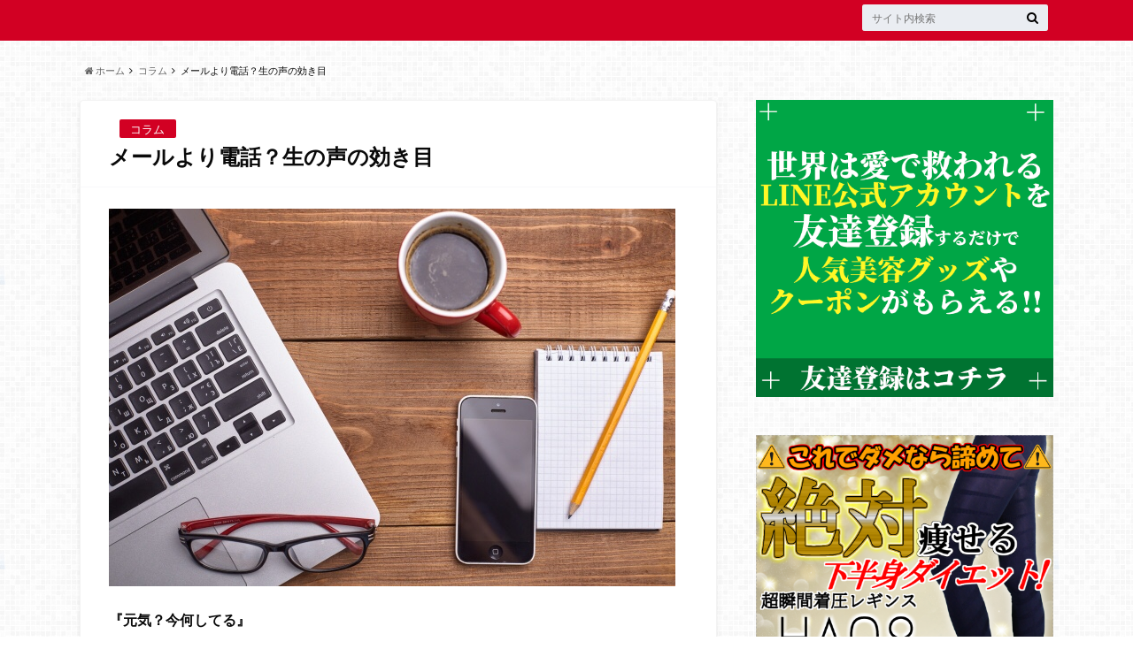

--- FILE ---
content_type: text/html; charset=UTF-8
request_url: https://future-next.com/%E3%83%A1%E3%83%BC%E3%83%AB%E3%82%88%E3%82%8A%E9%9B%BB%E8%A9%B1%EF%BC%9F%E7%94%9F%E3%81%AE%E5%A3%B0%E3%81%AE%E5%8A%B9%E3%81%8D%E7%9B%AE/
body_size: 10761
content:
<!doctype html>

<!--[if lt IE 7]><html lang="ja" class="no-js lt-ie9 lt-ie8 lt-ie7"><![endif]-->
<!--[if (IE 7)&!(IEMobile)]><html lang="ja" class="no-js lt-ie9 lt-ie8"><![endif]-->
<!--[if (IE 8)&!(IEMobile)]><html lang="ja" class="no-js lt-ie9"><![endif]-->
<!--[if gt IE 8]><!--> <html lang="ja" class="no-js"><!--<![endif]-->

	<head>
		<meta charset="utf-8">

		<meta http-equiv="X-UA-Compatible" content="IE=edge">

		<title>  メールより電話？生の声の効き目 | 世界は愛で救われる</title>

		<meta name="HandheldFriendly" content="True">
		<meta name="MobileOptimized" content="320">
		<meta name="viewport" content="width=device-width, initial-scale=1"/>

		<link rel="apple-touch-icon" href="https://future-next.com/wp-content/themes/albatros/library/images/apple-touch-icon.png">
		<link rel="icon" href="https://future-next.com/wp-content/uploads/2019/10/fav.png">

		<link rel="pingback" href="https://future-next.com/xmlrpc.php">

		<!--[if IE]>
		<link rel="shortcut icon" href="https://future-next.com/wp-content/themes/albatros/library/images/favicon.ico">
		<![endif]-->

		<!--[if lt IE 9]>
		<script src="https://html5shiv.googlecode.com/svn/trunk/html5.js"></script>
		<script src="https://css3-mediaqueries-js.googlecode.com/svn/trunk/css3-mediaqueries.js"></script>
		<![endif]-->

		<link rel='dns-prefetch' href='//s.w.org' />
<link rel="alternate" type="application/rss+xml" title="世界は愛で救われる &raquo; フィード" href="https://future-next.com/feed/" />
<link rel="alternate" type="application/rss+xml" title="世界は愛で救われる &raquo; コメントフィード" href="https://future-next.com/comments/feed/" />
<link rel="alternate" type="application/rss+xml" title="世界は愛で救われる &raquo; メールより電話？生の声の効き目 のコメントのフィード" href="https://future-next.com/%e3%83%a1%e3%83%bc%e3%83%ab%e3%82%88%e3%82%8a%e9%9b%bb%e8%a9%b1%ef%bc%9f%e7%94%9f%e3%81%ae%e5%a3%b0%e3%81%ae%e5%8a%b9%e3%81%8d%e7%9b%ae/feed/" />
		<script type="text/javascript">
			window._wpemojiSettings = {"baseUrl":"https:\/\/s.w.org\/images\/core\/emoji\/12.0.0-1\/72x72\/","ext":".png","svgUrl":"https:\/\/s.w.org\/images\/core\/emoji\/12.0.0-1\/svg\/","svgExt":".svg","source":{"concatemoji":"https:\/\/future-next.com\/wp-includes\/js\/wp-emoji-release.min.js"}};
			!function(e,a,t){var n,r,o,i=a.createElement("canvas"),p=i.getContext&&i.getContext("2d");function s(e,t){var a=String.fromCharCode;p.clearRect(0,0,i.width,i.height),p.fillText(a.apply(this,e),0,0);e=i.toDataURL();return p.clearRect(0,0,i.width,i.height),p.fillText(a.apply(this,t),0,0),e===i.toDataURL()}function c(e){var t=a.createElement("script");t.src=e,t.defer=t.type="text/javascript",a.getElementsByTagName("head")[0].appendChild(t)}for(o=Array("flag","emoji"),t.supports={everything:!0,everythingExceptFlag:!0},r=0;r<o.length;r++)t.supports[o[r]]=function(e){if(!p||!p.fillText)return!1;switch(p.textBaseline="top",p.font="600 32px Arial",e){case"flag":return s([55356,56826,55356,56819],[55356,56826,8203,55356,56819])?!1:!s([55356,57332,56128,56423,56128,56418,56128,56421,56128,56430,56128,56423,56128,56447],[55356,57332,8203,56128,56423,8203,56128,56418,8203,56128,56421,8203,56128,56430,8203,56128,56423,8203,56128,56447]);case"emoji":return!s([55357,56424,55356,57342,8205,55358,56605,8205,55357,56424,55356,57340],[55357,56424,55356,57342,8203,55358,56605,8203,55357,56424,55356,57340])}return!1}(o[r]),t.supports.everything=t.supports.everything&&t.supports[o[r]],"flag"!==o[r]&&(t.supports.everythingExceptFlag=t.supports.everythingExceptFlag&&t.supports[o[r]]);t.supports.everythingExceptFlag=t.supports.everythingExceptFlag&&!t.supports.flag,t.DOMReady=!1,t.readyCallback=function(){t.DOMReady=!0},t.supports.everything||(n=function(){t.readyCallback()},a.addEventListener?(a.addEventListener("DOMContentLoaded",n,!1),e.addEventListener("load",n,!1)):(e.attachEvent("onload",n),a.attachEvent("onreadystatechange",function(){"complete"===a.readyState&&t.readyCallback()})),(n=t.source||{}).concatemoji?c(n.concatemoji):n.wpemoji&&n.twemoji&&(c(n.twemoji),c(n.wpemoji)))}(window,document,window._wpemojiSettings);
		</script>
		<style type="text/css">
img.wp-smiley,
img.emoji {
	display: inline !important;
	border: none !important;
	box-shadow: none !important;
	height: 1em !important;
	width: 1em !important;
	margin: 0 .07em !important;
	vertical-align: -0.1em !important;
	background: none !important;
	padding: 0 !important;
}
</style>
	<link rel='stylesheet' id='wp-block-library-css'  href='https://future-next.com/wp-includes/css/dist/block-library/style.min.css' type='text/css' media='all' />
<link rel='stylesheet' id='toc-screen-css'  href='https://future-next.com/wp-content/plugins/table-of-contents-plus/screen.min.css' type='text/css' media='all' />
<link rel='stylesheet' id='style-css'  href='https://future-next.com/wp-content/themes/albatros/style.css' type='text/css' media='all' />
<link rel='stylesheet' id='shortcode-css'  href='https://future-next.com/wp-content/themes/albatros/library/css/shortcode.css' type='text/css' media='all' />
<script type='text/javascript' src='//ajax.googleapis.com/ajax/libs/jquery/1.8.3/jquery.min.js'></script>
<link rel='https://api.w.org/' href='https://future-next.com/wp-json/' />
<link rel="canonical" href="https://future-next.com/%e3%83%a1%e3%83%bc%e3%83%ab%e3%82%88%e3%82%8a%e9%9b%bb%e8%a9%b1%ef%bc%9f%e7%94%9f%e3%81%ae%e5%a3%b0%e3%81%ae%e5%8a%b9%e3%81%8d%e7%9b%ae/" />
<link rel='shortlink' href='https://future-next.com/?p=8788' />
<link rel="alternate" type="application/json+oembed" href="https://future-next.com/wp-json/oembed/1.0/embed?url=https%3A%2F%2Ffuture-next.com%2F%25e3%2583%25a1%25e3%2583%25bc%25e3%2583%25ab%25e3%2582%2588%25e3%2582%258a%25e9%259b%25bb%25e8%25a9%25b1%25ef%25bc%259f%25e7%2594%259f%25e3%2581%25ae%25e5%25a3%25b0%25e3%2581%25ae%25e5%258a%25b9%25e3%2581%258d%25e7%259b%25ae%2F" />
<link rel="alternate" type="text/xml+oembed" href="https://future-next.com/wp-json/oembed/1.0/embed?url=https%3A%2F%2Ffuture-next.com%2F%25e3%2583%25a1%25e3%2583%25bc%25e3%2583%25ab%25e3%2582%2588%25e3%2582%258a%25e9%259b%25bb%25e8%25a9%25b1%25ef%25bc%259f%25e7%2594%259f%25e3%2581%25ae%25e5%25a3%25b0%25e3%2581%25ae%25e5%258a%25b9%25e3%2581%258d%25e7%259b%25ae%2F&#038;format=xml" />
<style type="text/css">
body{color: #0a0a0a;}
a{color: #d20023;}
a:hover{color: #995567;}
.hentry footer .post-categories li a,.hentry footer .tags a{  background: #d20023;  border:1px solid #d20023;}
.hentry footer .tags a{color:#d20023; background: none;}
.hentry footer .post-categories li a:hover,.hentry footer .tags a:hover{ background:#995567;  border-color:#995567;}
input[type="text"],input[type="password"],input[type="datetime"],input[type="datetime-local"],input[type="date"],input[type="month"],input[type="time"],input[type="week"],input[type="number"],input[type="email"],input[type="url"],input[type="search"],input[type="tel"],input[type="color"],select,textarea,.field { background-color: #eaedf2;}
/*ヘッダー*/
.header{background: #d20023;}
.header .subnav .site_description,.header .mobile_site_description{color:  #fff;}
.nav li a {color: #fff;}
.nav li a:hover{color:#FFFF00;}
.subnav .contactbutton a{background: #7f273e;}
.subnav .contactbutton a:hover{background:#a3445d;}
@media only screen and (min-width: 768px) {
	.nav ul {background: #d20023;}
	.nav li ul.sub-menu li a{color: #ffffff;}
}
/*メインエリア*/
.byline .cat-name{background: #d20023; color:  #fff;}
.widgettitle {background: #d20023; color:  #fff;}
.widget li a:after{color: #d20023!important;}

/* 投稿ページ吹き出し見出し */
.single .entry-content h2{background: #e2003c;}
.single .entry-content h2:after{border-top-color:#e2003c;}
/* リスト要素 */
.entry-content ul li:before{ background: #e2003c;}
.entry-content ol li:before{ background: #e2003c;}
/* カテゴリーラベル */
.single .authorbox .author-newpost li .cat-name,.related-box li .cat-name{ background: #d20023;}
/* CTA */
.cta-inner{ background: #d20023;}
/* ローカルナビ */
.local-nav .title a{ background: #d20023;}
.local-nav .current_page_item a{color:#d20023;}
/* ランキングバッジ */
ul.wpp-list li a:before{background: #d20023;}
/* アーカイブのボタン */
.readmore a{border:1px solid #d20023;color:#d20023;}
.readmore a:hover{background:#d20023;color:#fff;}
/* ボタンの色 */
.btn-wrap a{background: #d20023;border: 1px solid #d20023;}
.btn-wrap a:hover{background: #995567;}
.btn-wrap.simple a{border:1px solid #d20023;color:#d20023;}
.btn-wrap.simple a:hover{background:#d20023;}
/* コメント */
.blue-btn, .comment-reply-link, #submit { background-color: #d20023; }
.blue-btn:hover, .comment-reply-link:hover, #submit:hover, .blue-btn:focus, .comment-reply-link:focus, #submit:focus {background-color: #995567; }
/* サイドバー */
.widget a{text-decoration:none; color:#666;}
.widget a:hover{color:#999;}
/*フッター*/
#footer-top{background-color: #d20023; color: #ffffff;}
.footer a,#footer-top a{color: #ffffff;}
#footer-top .widgettitle{color: #ffffff;}
.footer {background-color: #d20023;color: #ffffff;}
.footer-links li:before{ color: #d20023;}
/* ページネーション */
.pagination a, .pagination span,.page-links a , .page-links ul > li > span{color: #d20023;}
.pagination a:hover, .pagination a:focus,.page-links a:hover, .page-links a:focus{background-color: #d20023;}
.pagination .current:hover, .pagination .current:focus{color: #995567;}
</style>
<style type="text/css" id="custom-background-css">
body.custom-background { background-image: url("https://future-next.com/wp-content/themes/albatros/library/images/body_bg01.png"); background-position: left top; background-size: auto; background-repeat: repeat; background-attachment: scroll; }
</style>
	<link rel="icon" href="https://future-next.com/wp-content/uploads/2019/10/fav.png" sizes="32x32" />
<link rel="icon" href="https://future-next.com/wp-content/uploads/2019/10/fav.png" sizes="192x192" />
<link rel="apple-touch-icon-precomposed" href="https://future-next.com/wp-content/uploads/2019/10/fav.png" />
<meta name="msapplication-TileImage" content="https://future-next.com/wp-content/uploads/2019/10/fav.png" />
		<style type="text/css" id="wp-custom-css">
			.updated{
	display:none;
	
}

.top-post-list .post-list .eyecatch {
			margin-top:15px;
    border-radius: 20px;
}



.category-newpost li .date {
display:none;
}
.category-newpost li a {
font-size:15px;
padding:0;
}


.post .eyecatch{
	display:none;
}


  #logo{
    width: 50%;
 }

	div#logo{
		display:none}

.site_description{
	display:none;
}

@media only screen and (max-width: 480px) {
	div#logo{
		display:none
	}
}		</style>
		

	</head>

	<body data-rsssl=1 class="post-template-default single single-post postid-8788 single-format-standard custom-background" itemscope itemtype="http://schema.org/WebPage">

		<div id="container">

					
			<header class="header" role="banner" itemscope itemtype="http://schema.org/WPHeader">

				<div id="inner-header" class="wrap cf">


					
<div id="logo">
																		<p class="h1 text" itemscope itemtype="http://schema.org/Organization"><a href="https://future-next.com">世界は愛で救われる</a></p>
											</div>					
					
					<div class="subnav cf">
										<p class="site_description">♡みんなの恋愛力向上委員会♡</p>
										
										
										
					<form role="search" method="get" id="searchform" class="searchform" action="https://future-next.com/">
    <div>
        <label for="s" class="screen-reader-text"></label>
        <input type="search" id="s" name="s" value="" placeholder="サイト内検索" /><button type="submit" id="searchsubmit" ><i class="fa fa-search"></i></button>
    </div>
</form>					</div>

					<nav id="g_nav" role="navigation" itemscope itemtype="http://schema.org/SiteNavigationElement">
						
					</nav>

				</div>

			</header>


<div id="breadcrumb" class="breadcrumb inner wrap cf"><ul><li itemtype="http://data-vocabulary.org/Breadcrumb"><a href="https://future-next.com/" itemprop="url"><i class="fa fa-home"></i> ホーム</a></li><li itemtype="http://data-vocabulary.org/Breadcrumb"><a href="https://future-next.com/category/%e3%82%b3%e3%83%a9%e3%83%a0/" itemprop="url">コラム</a></li><li itemtype="http://data-vocabulary.org/Breadcrumb">メールより電話？生の声の効き目</li></ul></div>

			<div id="content">

				<div id="inner-content" class="wrap cf">

					<main id="main" class="m-all t-2of3 d-5of7 cf" role="main" itemscope itemprop="mainContentOfPage" itemtype="http://schema.org/Blog">

						

		              <article id="post-8788" class="cf post-8788 post type-post status-publish format-standard has-post-thumbnail hentry category-1533" role="article" itemscope itemprop="blogPost" itemtype="http://schema.org/BlogPosting">
		
		                <header class="article-header entry-header">
		                  <p class="byline entry-meta vcard">
		
							<span class="date entry-date updated">2020.04.15</span>
			                <span class="cat-name">コラム</span>
		
		                  </p>
		
		
		                  <h1 class="entry-title single-title" itemprop="headline" rel="bookmark">メールより電話？生の声の効き目</h1>
		
		                </header>
		
												<figure class="eyecatch">
							<img width="640" height="427" src="https://future-next.com/wp-content/uploads/2020/04/img_1935.jpg" class="attachment-single-thum size-single-thum wp-post-image" alt="" srcset="https://future-next.com/wp-content/uploads/2020/04/img_1935.jpg 640w, https://future-next.com/wp-content/uploads/2020/04/img_1935-300x200.jpg 300w" sizes="(max-width: 640px) 100vw, 640px" />						</figure>
						
						
						
		                <section class="entry-content cf" itemprop="articleBody">

						

						
<img src="https://future-next.com/wp-content/uploads/2020/04/img_1935.jpg" class="size-full wp-image-8829" width="640" height="427" srcset="https://future-next.com/wp-content/uploads/2020/04/img_1935.jpg 640w, https://future-next.com/wp-content/uploads/2020/04/img_1935-300x200.jpg 300w" sizes="(max-width: 640px) 100vw, 640px" />
<p><strong>『元気？今何してる』</strong></p>
<p><strong>『お疲れ様。体に気をつけてね』</strong></p>
<p><strong>『明日の予定はどんな感じ？』</strong></p>
<p><strong>『早く会いたいなぁ』</strong></p>
<p><strong>『大好きだよ』『愛してる』</strong></p>
<p></p>
<p>&nbsp;</p>
<p>メールの良さは気軽で相手の都合問わず連絡できること</p>
<p>でも、本音はわからないし嘘も簡単</p>
<p>電話はお互いの都合が合うことが必須だけれど</p>
<p>微妙な声のトーンや話し方で、心の動きがよく見える（嘘も見破りやすい）</p>
<p>&nbsp;</p>
<p><strong>メールで読む&#8221;好き&#8221;</strong>よりも</p>
<p><strong>電話で聞く&#8221;好き&#8221;</strong>の方が嬉しい女性は多いはず</p>
<p><strong>聞くは効く…</strong></p>
<p><strong>きっと真実の声は電話の方が伝わるはず♡</strong></p>
<p>※もちろんTPOに合わせたタイミングは必要です</p>

						
		                </section>

												
						



						

												
						
						

  
  

		                <footer class="article-footer">

							<div class="category-newpost-wrap">
							<h3><a href="https://future-next.com/category/%e3%82%b3%e3%83%a9%e3%83%a0/" rel="category tag">コラム</a>の最新記事</h3>
														<ul class="category-newpost cf">
																					<li class="cf"><span class="date">2020.06.18</span></a><a href="https://future-next.com/%e3%80%8e%e5%ab%8c%e3%81%84%e3%81%ab%e3%81%aa%e3%81%a3%e3%81%9f%e8%a8%b3%e3%81%98%e3%82%83%e3%81%aa%e3%81%84%e3%81%91%e3%81%a9%e5%88%a5%e3%82%8c%e3%82%88%e3%81%86%e3%80%8f%e3%81%ae%e6%9c%ac%e9%9f%b3/" title="『嫌いになった訳じゃないけど別れよう』の本音"> 『嫌いになった訳じゃないけど別れよう』の本音</a></li>
														<li class="cf"><span class="date">2020.06.18</span></a><a href="https://future-next.com/%e5%90%8c%e3%81%98%e4%be%a1%e5%80%a4%e8%a6%b3%e3%82%88%e3%82%8a%e3%82%82%e5%a4%a7%e5%88%87%e3%81%aa%e3%82%82%e3%81%ae/" title="同じ価値観よりも大切なもの"> 同じ価値観よりも大切なもの</a></li>
														<li class="cf"><span class="date">2020.06.17</span></a><a href="https://future-next.com/%e9%99%b0%e5%8f%a3%e3%81%ab%e5%af%be%e6%8a%97%e3%81%99%e3%82%8b%e8%b3%a2%e3%81%84%e3%82%84%e3%82%8a%e6%96%b9/" title="陰口に対抗する賢いやり方"> 陰口に対抗する賢いやり方</a></li>
														<li class="cf"><span class="date">2020.06.16</span></a><a href="https://future-next.com/%e9%95%b7%e3%81%8f%e7%b6%9a%e3%81%8f%e9%9b%a8%e3%82%82%e6%98%8e%e6%97%a5%e3%81%ae%e8%8a%b1%e3%81%ae%e3%81%9f%e3%82%81%e3%81%ab/" title="長く続く雨も明日の花のために"> 長く続く雨も明日の花のために</a></li>
														<li class="cf"><span class="date">2020.06.16</span></a><a href="https://future-next.com/%e6%81%8b%e3%81%99%e3%82%8b%e5%a5%b3%e3%81%af%e3%82%81%e3%82%93%e3%81%a9%e3%81%8f%e3%81%95%e3%81%84%ef%bc%9f/" title="恋する女はめんどくさい？"> 恋する女はめんどくさい？</a></li>
																					</ul>
							</div>
	
			                <ul class="post-categories">
	<li><a href="https://future-next.com/category/%e3%82%b3%e3%83%a9%e3%83%a0/" rel="category tag">コラム</a></li></ul>			
			                		
		                </footer>
						
		              </article>
		

						<div class="authorbox">
						
							<div class="np-post">	
								<div class="navigation">
																<div class="prev"><a href="https://future-next.com/%e3%82%81%e3%82%93%e3%81%a9%e3%81%8f%e3%81%95%e3%81%84%e5%a5%b3%e3%81%ae%e5%bf%83%e7%90%86/" rel="prev">めんどくさい女の心理</a></div>
																								<div class="next"><a href="https://future-next.com/%e6%81%8b%e6%84%9b%e3%81%af%e4%be%a1%e5%80%a4%e8%a6%b3%e3%81%ae%e9%81%95%e3%81%84%e3%81%a7%e9%80%83%e3%81%92%e3%82%8b%e3%81%ae%e3%81%af%e3%82%82%e3%81%a3%e3%81%9f%e3%81%84%e3%81%aa%e3%81%84/" rel="next">恋愛は価値観の違いで逃げるのはもったいない</a></div>
																</div>
							</div>
						</div>



	
			  <div class="related-box original-related cf">
    <div class="inbox">
	    <h2 class="related-h h_ttl"><span class="gf">RECOMMEND</span>こちらの記事も人気です。</h2>
		    <div class="related-post">
				<ul class="related-list cf">

  	        <li class="" rel="bookmark" title="『嫌いになった訳じゃないけど別れよう』の本音">
		        <a href="https://future-next.com/%e3%80%8e%e5%ab%8c%e3%81%84%e3%81%ab%e3%81%aa%e3%81%a3%e3%81%9f%e8%a8%b3%e3%81%98%e3%82%83%e3%81%aa%e3%81%84%e3%81%91%e3%81%a9%e5%88%a5%e3%82%8c%e3%82%88%e3%81%86%e3%80%8f%e3%81%ae%e6%9c%ac%e9%9f%b3/" rel=\"bookmark" title="『嫌いになった訳じゃないけど別れよう』の本音" class="title">
		        	<figure class="eyecatch">
	        	                <img width="300" height="200" src="https://future-next.com/wp-content/uploads/2020/06/img_3928-300x200.jpg" class="attachment-home-thum size-home-thum wp-post-image" alt="" srcset="https://future-next.com/wp-content/uploads/2020/06/img_3928-300x200.jpg 300w, https://future-next.com/wp-content/uploads/2020/06/img_3928.jpg 640w" sizes="(max-width: 300px) 100vw, 300px" />	        		            </figure>
					<span class="cat-name">コラム</span>
					<time class="date">2020.6.18</time>
					<h3 class="ttl">
						『嫌いになった訳じゃないけど別れよう』の本音					</h3>
				</a>
	        </li>
  	        <li class="" rel="bookmark" title="怒りは甘えと思うと抑えられる">
		        <a href="https://future-next.com/%e6%80%92%e3%82%8a%e3%81%af%e7%94%98%e3%81%88%e3%81%a8%e6%80%9d%e3%81%86%e3%81%a8%e6%8a%91%e3%81%88%e3%82%89%e3%82%8c%e3%82%8b/" rel=\"bookmark" title="怒りは甘えと思うと抑えられる" class="title">
		        	<figure class="eyecatch">
	        	                <img width="300" height="200" src="https://future-next.com/wp-content/uploads/2020/04/img_1995-300x200.jpg" class="attachment-home-thum size-home-thum wp-post-image" alt="" srcset="https://future-next.com/wp-content/uploads/2020/04/img_1995-300x200.jpg 300w, https://future-next.com/wp-content/uploads/2020/04/img_1995.jpg 640w" sizes="(max-width: 300px) 100vw, 300px" />	        		            </figure>
					<span class="cat-name">コラム</span>
					<time class="date">2020.4.25</time>
					<h3 class="ttl">
						怒りは甘えと思うと抑えられる					</h3>
				</a>
	        </li>
  	        <li class="" rel="bookmark" title="未練を知って未練を断ち切る">
		        <a href="https://future-next.com/%e6%9c%aa%e7%b7%b4%e3%82%92%e7%9f%a5%e3%81%a3%e3%81%a6%e6%9c%aa%e7%b7%b4%e3%82%92%e6%96%ad%e3%81%a1%e5%88%87%e3%82%8b/" rel=\"bookmark" title="未練を知って未練を断ち切る" class="title">
		        	<figure class="eyecatch">
	        	                <img width="300" height="200" src="https://future-next.com/wp-content/uploads/2020/04/img_2011-300x200.jpg" class="attachment-home-thum size-home-thum wp-post-image" alt="" srcset="https://future-next.com/wp-content/uploads/2020/04/img_2011-300x200.jpg 300w, https://future-next.com/wp-content/uploads/2020/04/img_2011.jpg 640w" sizes="(max-width: 300px) 100vw, 300px" />	        		            </figure>
					<span class="cat-name">コラム</span>
					<time class="date">2020.4.6</time>
					<h3 class="ttl">
						未練を知って未練を断ち切る					</h3>
				</a>
	        </li>
  	        <li class="" rel="bookmark" title="男友達に恋愛相談するといつのまにかアレレの関係の理由">
		        <a href="https://future-next.com/%e7%94%b7%e5%8f%8b%e9%81%94%e3%81%ab%e6%81%8b%e6%84%9b%e7%9b%b8%e8%ab%87%e3%81%99%e3%82%8b%e3%81%a8%e3%81%84%e3%81%a4%e3%81%ae%e3%81%be%e3%81%ab%e3%81%8b%e3%82%a2%e3%83%ac%e3%83%ac%e3%81%ae%e9%96%a2/" rel=\"bookmark" title="男友達に恋愛相談するといつのまにかアレレの関係の理由" class="title">
		        	<figure class="eyecatch">
	        	                <img width="300" height="200" src="https://future-next.com/wp-content/uploads/2020/04/img_1920-1-1-300x200.jpg" class="attachment-home-thum size-home-thum wp-post-image" alt="" />	        		            </figure>
					<span class="cat-name">コラム</span>
					<time class="date">2020.4.21</time>
					<h3 class="ttl">
						男友達に恋愛相談するといつのまにかアレレの関係の理由					</h3>
				</a>
	        </li>
  	        <li class="" rel="bookmark" title="いい女の8ヶ条">
		        <a href="https://future-next.com/%e3%81%84%e3%81%84%e5%a5%b3%e3%81%ae8%e3%83%b6%e6%9d%a1/" rel=\"bookmark" title="いい女の8ヶ条" class="title">
		        	<figure class="eyecatch">
	        	                <img width="300" height="200" src="https://future-next.com/wp-content/uploads/2020/04/img_1454-300x200.jpg" class="attachment-home-thum size-home-thum wp-post-image" alt="" srcset="https://future-next.com/wp-content/uploads/2020/04/img_1454-300x200.jpg 300w, https://future-next.com/wp-content/uploads/2020/04/img_1454.jpg 640w" sizes="(max-width: 300px) 100vw, 300px" />	        		            </figure>
					<span class="cat-name">コラム</span>
					<time class="date">2020.4.9</time>
					<h3 class="ttl">
						いい女の8ヶ条					</h3>
				</a>
	        </li>
  	        <li class="" rel="bookmark" title="いい恋愛を掴む方法">
		        <a href="https://future-next.com/%e3%81%84%e3%81%84%e6%81%8b%e6%84%9b%e3%82%92%e6%8e%b4%e3%82%80%e6%96%b9%e6%b3%95/" rel=\"bookmark" title="いい恋愛を掴む方法" class="title">
		        	<figure class="eyecatch">
	        	                <img width="300" height="200" src="https://future-next.com/wp-content/uploads/2020/04/img_1416-300x200.jpg" class="attachment-home-thum size-home-thum wp-post-image" alt="" />	        		            </figure>
					<span class="cat-name">コラム</span>
					<time class="date">2020.4.8</time>
					<h3 class="ttl">
						いい恋愛を掴む方法					</h3>
				</a>
	        </li>
  	        <li class="" rel="bookmark" title="女の浮気がばれないワケ">
		        <a href="https://future-next.com/%e5%a5%b3%e3%81%ae%e6%b5%ae%e6%b0%97%e3%81%8c%e3%81%b0%e3%82%8c%e3%81%aa%e3%81%84%e3%83%af%e3%82%b1/" rel=\"bookmark" title="女の浮気がばれないワケ" class="title">
		        	<figure class="eyecatch">
	        	                <img width="300" height="200" src="https://future-next.com/wp-content/uploads/2020/04/img_1885-300x200.jpg" class="attachment-home-thum size-home-thum wp-post-image" alt="" srcset="https://future-next.com/wp-content/uploads/2020/04/img_1885-300x200.jpg 300w, https://future-next.com/wp-content/uploads/2020/04/img_1885.jpg 640w" sizes="(max-width: 300px) 100vw, 300px" />	        		            </figure>
					<span class="cat-name">コラム</span>
					<time class="date">2020.4.19</time>
					<h3 class="ttl">
						女の浮気がばれないワケ					</h3>
				</a>
	        </li>
  	        <li class="" rel="bookmark" title="異質な異性×同質な異性">
		        <a href="https://future-next.com/%e7%95%b0%e8%b3%aa%e3%81%aa%e7%95%b0%e6%80%a7x%e5%90%8c%e8%b3%aa%e3%81%aa%e7%95%b0%e6%80%a7/" rel=\"bookmark" title="異質な異性×同質な異性" class="title">
		        	<figure class="eyecatch">
	        	                <img width="300" height="200" src="https://future-next.com/wp-content/uploads/2020/06/img_3741-300x200.jpg" class="attachment-home-thum size-home-thum wp-post-image" alt="" srcset="https://future-next.com/wp-content/uploads/2020/06/img_3741-300x200.jpg 300w, https://future-next.com/wp-content/uploads/2020/06/img_3741.jpg 640w" sizes="(max-width: 300px) 100vw, 300px" />	        		            </figure>
					<span class="cat-name">コラム</span>
					<time class="date">2020.6.14</time>
					<h3 class="ttl">
						異質な異性×同質な異性					</h3>
				</a>
	        </li>
  
  			</ul>
	    </div>
    </div>
</div>
  	

						
						

					</main>

									<div id="sidebar1" class="sidebar m-all t-1of3 d-2of7 last-col cf" role="complementary">
					
					 
					
										
										
					
											<div id="media_image-6" class="widget widget_media_image"><a href="https://lin.ee/qliiy3F"><img width="500" height="500" src="https://future-next.com/wp-content/uploads/2019/10/shide_line-1.png" class="image wp-image-8138  attachment-full size-full" alt="" style="max-width: 100%; height: auto;" srcset="https://future-next.com/wp-content/uploads/2019/10/shide_line-1.png 500w, https://future-next.com/wp-content/uploads/2019/10/shide_line-1-150x150.png 150w, https://future-next.com/wp-content/uploads/2019/10/shide_line-1-300x300.png 300w" sizes="(max-width: 500px) 100vw, 500px" /></a></div><div id="media_image-8" class="widget widget_media_image"><a href="https://beautyassist.net/assist"><img width="1040" height="1040" src="https://future-next.com/wp-content/uploads/2020/03/18.png" class="image wp-image-8437  attachment-full size-full" alt="" style="max-width: 100%; height: auto;" srcset="https://future-next.com/wp-content/uploads/2020/03/18.png 1040w, https://future-next.com/wp-content/uploads/2020/03/18-150x150.png 150w, https://future-next.com/wp-content/uploads/2020/03/18-300x300.png 300w, https://future-next.com/wp-content/uploads/2020/03/18-768x768.png 768w, https://future-next.com/wp-content/uploads/2020/03/18-1024x1024.png 1024w, https://future-next.com/wp-content/uploads/2020/03/18-718x718.png 718w" sizes="(max-width: 1040px) 100vw, 1040px" /></a></div><div id="categories-3" class="widget widget_categories"><h4 class="widgettitle"><span>カテゴリー</span></h4>		<ul>
				<li class="cat-item cat-item-1544"><a href="https://future-next.com/category/20%e4%bb%a3%e3%81%ae%e3%81%86%e3%81%a1%e3%81%ab%e3%82%84%e3%82%8b%e3%81%93%e3%81%a8/">20代のうちにやること (5)</a>
</li>
	<li class="cat-item cat-item-1542"><a href="https://future-next.com/category/%e3%82%a4%e3%83%b3%e3%83%86%e3%83%aa%e3%82%a2/">インテリア (2)</a>
</li>
	<li class="cat-item cat-item-1534"><a href="https://future-next.com/category/%e3%81%8a%e5%ae%b6%e6%99%82%e9%96%93/">お家時間 (18)</a>
</li>
	<li class="cat-item cat-item-1573"><a href="https://future-next.com/category/%e3%81%8a%e6%b3%8a%e3%82%8a/">お泊り (2)</a>
</li>
	<li class="cat-item cat-item-1549"><a href="https://future-next.com/category/%e3%81%8a%e9%87%91%e3%81%ae%e8%a9%b1/">お金の話 (4)</a>
</li>
	<li class="cat-item cat-item-1572"><a href="https://future-next.com/category/%e3%82%af%e3%83%aa%e3%82%b9%e3%83%9e%e3%82%b9/">クリスマス (3)</a>
</li>
	<li class="cat-item cat-item-1541"><a href="https://future-next.com/category/%e3%81%93%e3%81%aa%e3%82%8c%e3%83%a1%e3%82%a4%e3%82%af/">こなれメイク (5)</a>
</li>
	<li class="cat-item cat-item-1533"><a href="https://future-next.com/category/%e3%82%b3%e3%83%a9%e3%83%a0/">コラム (55)</a>
</li>
	<li class="cat-item cat-item-1535"><a href="https://future-next.com/category/%e3%82%b9%e3%83%88%e3%83%ac%e3%82%b9/">ストレス (16)</a>
</li>
	<li class="cat-item cat-item-579"><a href="https://future-next.com/category/spiritual/">スピリチュアル (113)</a>
</li>
	<li class="cat-item cat-item-1"><a href="https://future-next.com/category/sonota/">その他の記事 (51)</a>
</li>
	<li class="cat-item cat-item-6"><a href="https://future-next.com/category/diet/">ダイエット (73)</a>
</li>
	<li class="cat-item cat-item-65"><a href="https://future-next.com/category/bad_man_tokutyou/">ダメ男の特徴 (1)</a>
</li>
	<li class="cat-item cat-item-15"><a href="https://future-next.com/category/date/">デート (11)</a>
</li>
	<li class="cat-item cat-item-1577"><a href="https://future-next.com/category/%e3%83%8d%e3%82%a4%e3%83%ab%e3%82%b1%e3%82%a2/">ネイルケア (1)</a>
</li>
	<li class="cat-item cat-item-47"><a href="https://future-next.com/category/harf_make/">ハーフ顔メイク (2)</a>
</li>
	<li class="cat-item cat-item-1559"><a href="https://future-next.com/category/%e3%81%b4%e3%81%88%e3%82%93/">ぴえん (1)</a>
</li>
	<li class="cat-item cat-item-1539"><a href="https://future-next.com/category/%e3%83%95%e3%82%a1%e3%83%83%e3%82%b7%e3%83%a7%e3%83%b3/">ファッション (12)</a>
</li>
	<li class="cat-item cat-item-1560"><a href="https://future-next.com/category/%e3%83%97%e3%83%81%e3%83%97%e3%83%a9/">プチプラ (3)</a>
</li>
	<li class="cat-item cat-item-1552"><a href="https://future-next.com/category/%e3%83%97%e3%83%ac%e3%82%bc%e3%83%b3%e3%83%88/">プレゼント (2)</a>
</li>
	<li class="cat-item cat-item-1561"><a href="https://future-next.com/category/%e3%83%98%e3%82%a2%e3%82%ab%e3%83%a9%e3%83%bc/">ヘアカラー (1)</a>
</li>
	<li class="cat-item cat-item-1565"><a href="https://future-next.com/category/%e3%83%a1%e3%83%b3%e3%82%bf%e3%83%ab%e5%bc%b1%e3%80%85/">メンタル弱々 (1)</a>
</li>
	<li class="cat-item cat-item-1555"><a href="https://future-next.com/category/%e3%83%a2%e3%83%86%e3%83%a1%e3%82%a4%e3%82%af/">モテメイク (3)</a>
</li>
	<li class="cat-item cat-item-1556"><a href="https://future-next.com/category/%e3%83%a2%e3%83%86%e5%8a%9b%e3%82%92%e3%82%a2%e3%83%83%e3%83%97%e3%81%99%e3%82%8b%e6%96%b9%e6%b3%95/">モテ力をアップする方法 (7)</a>
</li>
	<li class="cat-item cat-item-1575"><a href="https://future-next.com/category/%e3%83%aa%e3%83%90%e3%82%a6%e3%83%b3%e3%83%89/">リバウンド (1)</a>
</li>
	<li class="cat-item cat-item-1546"><a href="https://future-next.com/category/%e4%b8%80%e4%ba%ba%e6%9a%ae%e3%82%89%e3%81%97/">一人暮らし (9)</a>
</li>
	<li class="cat-item cat-item-1566"><a href="https://future-next.com/category/%e4%b8%8b%e7%9d%80/">下着 (1)</a>
</li>
	<li class="cat-item cat-item-55"><a href="https://future-next.com/category/ninoudeyase/">二の腕痩せ (3)</a>
</li>
	<li class="cat-item cat-item-1578"><a href="https://future-next.com/category/%e4%ba%ba%e7%94%9f%e3%82%92%e6%a5%bd%e3%81%97%e3%82%80/">人生を楽しむ (1)</a>
</li>
	<li class="cat-item cat-item-1563"><a href="https://future-next.com/category/%e4%ba%ba%e9%96%93%e9%96%a2%e4%bf%82/">人間関係 (3)</a>
</li>
	<li class="cat-item cat-item-1571"><a href="https://future-next.com/category/%e4%bb%95%e4%ba%8b/">仕事 (1)</a>
</li>
	<li class="cat-item cat-item-1564"><a href="https://future-next.com/category/%e4%bc%91%e6%97%a5%e3%81%ae%e9%81%8e%e3%81%94%e3%81%97%e6%96%b9/">休日の過ごし方 (6)</a>
</li>
	<li class="cat-item cat-item-1562"><a href="https://future-next.com/category/%e5%85%88%e8%bc%a9%e3%83%bb%e5%b9%b4%e4%b8%8a%e3%81%a8%e3%81%ae%e4%bb%98%e3%81%8d%e5%90%88%e3%81%84%e6%96%b9/">先輩・年上との付き合い方 (3)</a>
</li>
	<li class="cat-item cat-item-1574"><a href="https://future-next.com/category/%e5%86%ac/">冬 (1)</a>
</li>
	<li class="cat-item cat-item-1569"><a href="https://future-next.com/category/%e5%86%b7%e3%81%88%e6%80%a7/">冷え性 (1)</a>
</li>
	<li class="cat-item cat-item-1551"><a href="https://future-next.com/category/%e5%8f%8b%e9%81%94/">友達 (2)</a>
</li>
	<li class="cat-item cat-item-1530"><a href="https://future-next.com/category/%e5%8f%8b%e9%81%94%e4%bb%a5%e4%b8%8a%e6%81%8b%e4%ba%ba%e6%9c%aa%e6%ba%80%e3%80%9c%e7%94%b7%e6%80%a7%e5%bf%83%e7%90%86%e3%81%a8%e7%99%ba%e5%b1%95%e3%81%95%e3%81%9b%e3%82%8b%e6%96%b9%e6%b3%955%e9%81%b8/">友達以上恋人未満〜男性心理と発展させる方法5選 (1)</a>
</li>
	<li class="cat-item cat-item-1568"><a href="https://future-next.com/category/%e5%8f%a3%e8%87%ad/">口臭 (1)</a>
</li>
	<li class="cat-item cat-item-1550"><a href="https://future-next.com/category/%e5%a4%a7%e4%ba%ba%e3%81%a3%e3%81%bd%e3%81%8f%e3%81%aa%e3%82%8b%e6%96%b9%e6%b3%95/">大人っぽくなる方法 (3)</a>
</li>
	<li class="cat-item cat-item-1547"><a href="https://future-next.com/category/%e5%b0%8f%e9%a1%94%e3%83%a1%e3%82%a4%e3%82%af/">小顔メイク (2)</a>
</li>
	<li class="cat-item cat-item-52"><a href="https://future-next.com/category/kanojodekinaiotoko/">彼女ができない男の共通点 (1)</a>
</li>
	<li class="cat-item cat-item-1531"><a href="https://future-next.com/category/%e5%bd%bc%e6%b0%8f/">彼氏 (10)</a>
</li>
	<li class="cat-item cat-item-1532"><a href="https://future-next.com/category/%e5%bd%bc%e6%b0%8f%e3%81%8c%e6%ac%b2%e3%81%97%e3%81%84%ef%bc%81%e3%81%8a%e4%b8%80%e4%ba%ba%e6%a7%98%e3%82%92%e5%8d%92%e6%a5%ad%e3%81%97%e3%81%9f%e3%81%84%e6%99%82%e3%81%ae%e8%a1%8c%e5%8b%955%e9%81%b8/">彼氏が欲しい！お一人様を卒業したい時の行動5選 (2)</a>
</li>
	<li class="cat-item cat-item-27"><a href="https://future-next.com/category/kareshi_wakare/">彼氏と別れたいときにすべきこと (1)</a>
</li>
	<li class="cat-item cat-item-44"><a href="https://future-next.com/category/kareshihoshii/">彼氏欲しい！と思っても中々できない人の共通点 (2)</a>
</li>
	<li class="cat-item cat-item-40"><a href="https://future-next.com/category/kareshi_hishi_negai/">彼氏欲しい！の願いを叶える方法 (20)</a>
</li>
	<li class="cat-item cat-item-12"><a href="https://future-next.com/category/love/">恋愛 (798)</a>
</li>
	<li class="cat-item cat-item-1079"><a href="https://future-next.com/category/love-trouble/">恋愛トラブル (47)</a>
</li>
	<li class="cat-item cat-item-74"><a href="https://future-next.com/category/love_trouble/">恋愛の悩み (67)</a>
</li>
	<li class="cat-item cat-item-83"><a href="https://future-next.com/category/love_success/">恋愛成就の方法 (60)</a>
</li>
	<li class="cat-item cat-item-1545"><a href="https://future-next.com/category/%e6%96%99%e7%90%86/">料理 (3)</a>
</li>
	<li class="cat-item cat-item-1576"><a href="https://future-next.com/category/%e6%96%ad%e6%8d%a8%e9%9b%a2/">断捨離 (1)</a>
</li>
	<li class="cat-item cat-item-1536"><a href="https://future-next.com/category/%e6%98%a5%e5%a4%8f%e3%83%a1%e3%82%a4%e3%82%af/">春夏メイク (5)</a>
</li>
	<li class="cat-item cat-item-21"><a href="https://future-next.com/category/sokubaku_kareshi_taisyo/">束縛彼氏に対処する方法 (1)</a>
</li>
	<li class="cat-item cat-item-1567"><a href="https://future-next.com/category/%e7%94%9f%e6%b4%bb/">生活 (3)</a>
</li>
	<li class="cat-item cat-item-1540"><a href="https://future-next.com/category/%e7%94%9f%e7%90%86%e7%97%9b/">生理痛 (2)</a>
</li>
	<li class="cat-item cat-item-57"><a href="https://future-next.com/category/otoko_sukinahito_taido/">男が好きな人にとる態度 (2)</a>
</li>
	<li class="cat-item cat-item-45"><a href="https://future-next.com/category/otoko_horeru_onna/">男が惚れる女の共通点 (6)</a>
</li>
	<li class="cat-item cat-item-14"><a href="https://future-next.com/category/otoko_shinri/">男の心理 (11)</a>
</li>
	<li class="cat-item cat-item-24"><a href="https://future-next.com/category/otoko_otosu/">男を落とす方法 (10)</a>
</li>
	<li class="cat-item cat-item-1078"><a href="https://future-next.com/category/menwomen-psychology/">男女の心理 (39)</a>
</li>
	<li class="cat-item cat-item-30"><a href="https://future-next.com/category/danshi_kanojo_hoshi/">男子が彼女欲しいと思う瞬間 (1)</a>
</li>
	<li class="cat-item cat-item-5"><a href="https://future-next.com/category/yaseruhouhou/">痩せる方法 (4)</a>
</li>
	<li class="cat-item cat-item-1557"><a href="https://future-next.com/category/%e7%a7%8b%e5%86%ac%e3%83%95%e3%82%a1%e3%83%83%e3%82%b7%e3%83%a7%e3%83%b3/">秋冬ファッション (5)</a>
</li>
	<li class="cat-item cat-item-1558"><a href="https://future-next.com/category/%e7%a7%8b%e5%86%ac%e3%83%a1%e3%82%a4%e3%82%af/">秋冬メイク (3)</a>
</li>
	<li class="cat-item cat-item-1548"><a href="https://future-next.com/category/%e7%af%80%e7%b4%84/">節約 (3)</a>
</li>
	<li class="cat-item cat-item-61"><a href="https://future-next.com/category/marriage/">結婚 (4)</a>
</li>
	<li class="cat-item cat-item-60"><a href="https://future-next.com/category/beauty/">美容 (146)</a>
</li>
	<li class="cat-item cat-item-1537"><a href="https://future-next.com/category/%e8%82%8c%e3%82%b1%e3%82%a2/">肌ケア (10)</a>
</li>
	<li class="cat-item cat-item-1554"><a href="https://future-next.com/category/%e8%82%8c%e3%83%88%e3%83%a9%e3%83%96%e3%83%ab/">肌トラブル (4)</a>
</li>
	<li class="cat-item cat-item-41"><a href="https://future-next.com/category/mune_complex/">胸が大きくない人が抱えるコンプレックス (1)</a>
</li>
	<li class="cat-item cat-item-36"><a href="https://future-next.com/category/mune%ef%bc%bfookiku/">胸を大きくする方法 (2)</a>
</li>
	<li class="cat-item cat-item-32"><a href="https://future-next.com/category/my_polish/">自分磨き (104)</a>
</li>
	<li class="cat-item cat-item-1553"><a href="https://future-next.com/category/%e8%87%aa%e5%b7%b1%e5%88%86%e6%9e%90/">自己分析 (7)</a>
</li>
	<li class="cat-item cat-item-1538"><a href="https://future-next.com/category/%e8%b1%86%e4%b9%b3/">豆乳 (2)</a>
</li>
	<li class="cat-item cat-item-17"><a href="https://future-next.com/category/shintyou_up_stretching/">身長を伸ばすストレッチ方法 (2)</a>
</li>
	<li class="cat-item cat-item-50"><a href="https://future-next.com/category/long-distance-_love/">遠距離恋愛 (2)</a>
</li>
	<li class="cat-item cat-item-1570"><a href="https://future-next.com/category/%e9%98%b2%e7%8a%af/">防犯 (1)</a>
</li>
	<li class="cat-item cat-item-1543"><a href="https://future-next.com/category/%e9%ab%aa%e3%81%ae%e5%ba%83%e3%81%8c%e3%82%8a%e3%80%81%e3%81%86%e3%81%ad%e3%82%8a/">髪の広がり、うねり (1)</a>
</li>
		</ul>
			</div>					
					
				</div>

				</div>

			</div>



<div id="page-top">
	<a href="#header" title="ページトップへ"><i class="fa fa-chevron-up"></i></a>
</div>

							<div id="footer-top" class="cf">
					<div class="inner wrap">
												
												
											</div>
				</div>
			
			<footer id="footer" class="footer" role="contentinfo" itemscope itemtype="http://schema.org/WPFooter">
				<div id="inner-footer" class="wrap cf">
					<div class="m-all t-3of5 d-4of7">
						<nav role="navigation">
													</nav>
					</div>
					<div class="m-all t-2of5 d-3of7">
						<p class="source-org copyright">&copy;Copyright2026 <a href="https://future-next.com" rel="nofollow">世界は愛で救われる</a>.All Rights Reserved.</p>
					</div>
				</div>

			</footer>
		</div>


<script type='text/javascript'>
/* <![CDATA[ */
var tocplus = {"smooth_scroll":"1","visibility_show":"\u8868\u793a","visibility_hide":"\u975e\u8868\u793a","width":"Auto"};
/* ]]> */
</script>
<script type='text/javascript' src='https://future-next.com/wp-content/plugins/table-of-contents-plus/front.min.js'></script>
<script type='text/javascript' src='https://future-next.com/wp-content/themes/albatros/library/js/libs/jquery.meanmenu.min.js'></script>
<script type='text/javascript' src='https://future-next.com/wp-content/themes/albatros/library/js/scripts.js'></script>
<script type='text/javascript' src='https://future-next.com/wp-content/themes/albatros/library/js/libs/modernizr.custom.min.js'></script>
<script type='text/javascript' src='https://future-next.com/wp-includes/js/wp-embed.min.js'></script>

	</body>

</html>